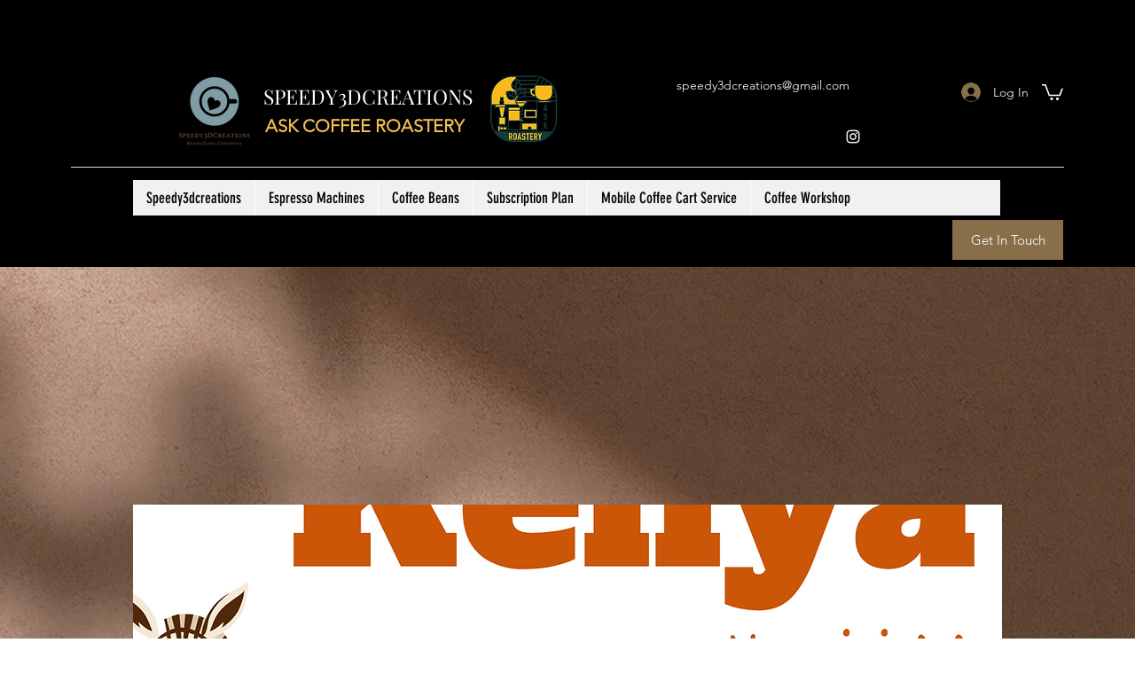

--- FILE ---
content_type: text/html; charset=utf-8
request_url: https://accounts.google.com/o/oauth2/postmessageRelay?parent=https%3A%2F%2Fstatic.parastorage.com&jsh=m%3B%2F_%2Fscs%2Fabc-static%2F_%2Fjs%2Fk%3Dgapi.lb.en.OE6tiwO4KJo.O%2Fd%3D1%2Frs%3DAHpOoo_Itz6IAL6GO-n8kgAepm47TBsg1Q%2Fm%3D__features__
body_size: 162
content:
<!DOCTYPE html><html><head><title></title><meta http-equiv="content-type" content="text/html; charset=utf-8"><meta http-equiv="X-UA-Compatible" content="IE=edge"><meta name="viewport" content="width=device-width, initial-scale=1, minimum-scale=1, maximum-scale=1, user-scalable=0"><script src='https://ssl.gstatic.com/accounts/o/2580342461-postmessagerelay.js' nonce="eyOu_P5iYjBn7tLkZhHCTg"></script></head><body><script type="text/javascript" src="https://apis.google.com/js/rpc:shindig_random.js?onload=init" nonce="eyOu_P5iYjBn7tLkZhHCTg"></script></body></html>